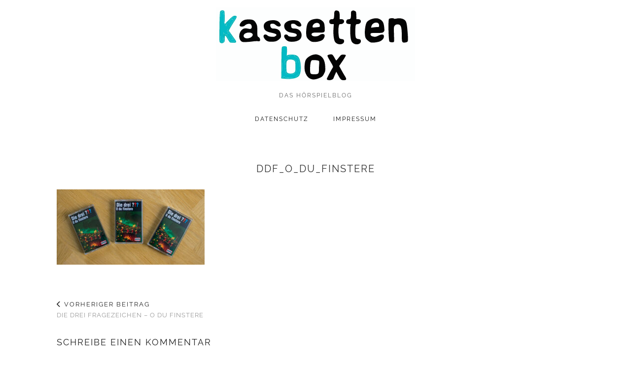

--- FILE ---
content_type: text/html; charset=UTF-8
request_url: https://www.kassettenbox.de/2021/12/die-drei-fragezeichen-o-du-finstere/ddf_o_du_finstere/
body_size: 8541
content:
<!DOCTYPE html>
<html lang="de">
<head>
	<meta charset="UTF-8">
	<meta name="viewport" content="width=device-width, initial-scale=1, maximum-scale=5">	<meta name='robots' content='index, follow, max-image-preview:large, max-snippet:-1, max-video-preview:-1' />
	<style>img:is([sizes="auto" i], [sizes^="auto," i]) { contain-intrinsic-size: 3000px 1500px }</style>
	
	<!-- This site is optimized with the Yoast SEO plugin v26.8 - https://yoast.com/product/yoast-seo-wordpress/ -->
	<title>DDF_O_du_finstere - kassettenbox</title>
	<link rel="canonical" href="https://www.kassettenbox.de/2021/12/die-drei-fragezeichen-o-du-finstere/ddf_o_du_finstere/" />
	<meta property="og:locale" content="de_DE" />
	<meta property="og:type" content="article" />
	<meta property="og:title" content="DDF_O_du_finstere - kassettenbox" />
	<meta property="og:url" content="https://www.kassettenbox.de/2021/12/die-drei-fragezeichen-o-du-finstere/ddf_o_du_finstere/" />
	<meta property="og:site_name" content="kassettenbox" />
	<meta property="article:modified_time" content="2021-12-11T13:34:20+00:00" />
	<meta property="og:image" content="https://www.kassettenbox.de/2021/12/die-drei-fragezeichen-o-du-finstere/ddf_o_du_finstere" />
	<meta property="og:image:width" content="2560" />
	<meta property="og:image:height" content="1308" />
	<meta property="og:image:type" content="image/jpeg" />
	<meta name="twitter:card" content="summary_large_image" />
	<script type="application/ld+json" class="yoast-schema-graph">{"@context":"https://schema.org","@graph":[{"@type":"WebPage","@id":"https://www.kassettenbox.de/2021/12/die-drei-fragezeichen-o-du-finstere/ddf_o_du_finstere/","url":"https://www.kassettenbox.de/2021/12/die-drei-fragezeichen-o-du-finstere/ddf_o_du_finstere/","name":"DDF_O_du_finstere - kassettenbox","isPartOf":{"@id":"https://www.kassettenbox.de/#website"},"primaryImageOfPage":{"@id":"https://www.kassettenbox.de/2021/12/die-drei-fragezeichen-o-du-finstere/ddf_o_du_finstere/#primaryimage"},"image":{"@id":"https://www.kassettenbox.de/2021/12/die-drei-fragezeichen-o-du-finstere/ddf_o_du_finstere/#primaryimage"},"thumbnailUrl":"https://www.kassettenbox.de/wp-content/uploads/2021/12/DDF_O_du_finstere-scaled.jpg","datePublished":"2021-12-11T13:34:09+00:00","dateModified":"2021-12-11T13:34:20+00:00","breadcrumb":{"@id":"https://www.kassettenbox.de/2021/12/die-drei-fragezeichen-o-du-finstere/ddf_o_du_finstere/#breadcrumb"},"inLanguage":"de","potentialAction":[{"@type":"ReadAction","target":["https://www.kassettenbox.de/2021/12/die-drei-fragezeichen-o-du-finstere/ddf_o_du_finstere/"]}]},{"@type":"ImageObject","inLanguage":"de","@id":"https://www.kassettenbox.de/2021/12/die-drei-fragezeichen-o-du-finstere/ddf_o_du_finstere/#primaryimage","url":"https://www.kassettenbox.de/wp-content/uploads/2021/12/DDF_O_du_finstere-scaled.jpg","contentUrl":"https://www.kassettenbox.de/wp-content/uploads/2021/12/DDF_O_du_finstere-scaled.jpg","width":2049,"height":1047,"caption":"Die drei Fragezeichen - O du finstere"},{"@type":"BreadcrumbList","@id":"https://www.kassettenbox.de/2021/12/die-drei-fragezeichen-o-du-finstere/ddf_o_du_finstere/#breadcrumb","itemListElement":[{"@type":"ListItem","position":1,"name":"Home","item":"https://www.kassettenbox.de/"},{"@type":"ListItem","position":2,"name":"Die drei Fragezeichen &#8211; O du finstere","item":"https://www.kassettenbox.de/2021/12/die-drei-fragezeichen-o-du-finstere/"},{"@type":"ListItem","position":3,"name":"DDF_O_du_finstere"}]},{"@type":"WebSite","@id":"https://www.kassettenbox.de/#website","url":"https://www.kassettenbox.de/","name":"kassettenbox","description":"das Hörspielblog","publisher":{"@id":"https://www.kassettenbox.de/#/schema/person/79db8fe124ea1903d404f9b4651bd9ac"},"potentialAction":[{"@type":"SearchAction","target":{"@type":"EntryPoint","urlTemplate":"https://www.kassettenbox.de/?s={search_term_string}"},"query-input":{"@type":"PropertyValueSpecification","valueRequired":true,"valueName":"search_term_string"}}],"inLanguage":"de"},{"@type":["Person","Organization"],"@id":"https://www.kassettenbox.de/#/schema/person/79db8fe124ea1903d404f9b4651bd9ac","name":"kassettenbox","image":{"@type":"ImageObject","inLanguage":"de","@id":"https://www.kassettenbox.de/#/schema/person/image/","url":"https://www.kassettenbox.de/wp-content/uploads/2021/12/DDF_O_du_finstere-scaled.jpg","contentUrl":"https://www.kassettenbox.de/wp-content/uploads/2021/12/DDF_O_du_finstere-scaled.jpg","width":2049,"height":1047,"caption":"kassettenbox"},"logo":{"@id":"https://www.kassettenbox.de/#/schema/person/image/"}}]}</script>
	<!-- / Yoast SEO plugin. -->


<link rel='dns-prefetch' href='//cdnjs.cloudflare.com' />
<link rel='dns-prefetch' href='//pipdigz.co.uk' />
<link rel='dns-prefetch' href='//fonts.bunny.net' />
<link rel="alternate" type="application/rss+xml" title="kassettenbox &raquo; Feed" href="https://www.kassettenbox.de/feed/" />
<link rel="alternate" type="application/rss+xml" title="kassettenbox &raquo; Kommentar-Feed" href="https://www.kassettenbox.de/comments/feed/" />
<link rel="alternate" type="application/rss+xml" title="kassettenbox &raquo; DDF_O_du_finstere-Kommentar-Feed" href="https://www.kassettenbox.de/2021/12/die-drei-fragezeichen-o-du-finstere/ddf_o_du_finstere/feed/" />
<link rel='stylesheet' id='wp-block-library-css' href='https://www.kassettenbox.de/wp-includes/css/dist/block-library/style.min.css?ver=16f285625c101b4d8346265471243517' type='text/css' media='all' />
<style id='classic-theme-styles-inline-css' type='text/css'>
/*! This file is auto-generated */
.wp-block-button__link{color:#fff;background-color:#32373c;border-radius:9999px;box-shadow:none;text-decoration:none;padding:calc(.667em + 2px) calc(1.333em + 2px);font-size:1.125em}.wp-block-file__button{background:#32373c;color:#fff;text-decoration:none}
</style>
<style id='global-styles-inline-css' type='text/css'>
:root{--wp--preset--aspect-ratio--square: 1;--wp--preset--aspect-ratio--4-3: 4/3;--wp--preset--aspect-ratio--3-4: 3/4;--wp--preset--aspect-ratio--3-2: 3/2;--wp--preset--aspect-ratio--2-3: 2/3;--wp--preset--aspect-ratio--16-9: 16/9;--wp--preset--aspect-ratio--9-16: 9/16;--wp--preset--color--black: #000000;--wp--preset--color--cyan-bluish-gray: #abb8c3;--wp--preset--color--white: #ffffff;--wp--preset--color--pale-pink: #f78da7;--wp--preset--color--vivid-red: #cf2e2e;--wp--preset--color--luminous-vivid-orange: #ff6900;--wp--preset--color--luminous-vivid-amber: #fcb900;--wp--preset--color--light-green-cyan: #7bdcb5;--wp--preset--color--vivid-green-cyan: #00d084;--wp--preset--color--pale-cyan-blue: #8ed1fc;--wp--preset--color--vivid-cyan-blue: #0693e3;--wp--preset--color--vivid-purple: #9b51e0;--wp--preset--gradient--vivid-cyan-blue-to-vivid-purple: linear-gradient(135deg,rgba(6,147,227,1) 0%,rgb(155,81,224) 100%);--wp--preset--gradient--light-green-cyan-to-vivid-green-cyan: linear-gradient(135deg,rgb(122,220,180) 0%,rgb(0,208,130) 100%);--wp--preset--gradient--luminous-vivid-amber-to-luminous-vivid-orange: linear-gradient(135deg,rgba(252,185,0,1) 0%,rgba(255,105,0,1) 100%);--wp--preset--gradient--luminous-vivid-orange-to-vivid-red: linear-gradient(135deg,rgba(255,105,0,1) 0%,rgb(207,46,46) 100%);--wp--preset--gradient--very-light-gray-to-cyan-bluish-gray: linear-gradient(135deg,rgb(238,238,238) 0%,rgb(169,184,195) 100%);--wp--preset--gradient--cool-to-warm-spectrum: linear-gradient(135deg,rgb(74,234,220) 0%,rgb(151,120,209) 20%,rgb(207,42,186) 40%,rgb(238,44,130) 60%,rgb(251,105,98) 80%,rgb(254,248,76) 100%);--wp--preset--gradient--blush-light-purple: linear-gradient(135deg,rgb(255,206,236) 0%,rgb(152,150,240) 100%);--wp--preset--gradient--blush-bordeaux: linear-gradient(135deg,rgb(254,205,165) 0%,rgb(254,45,45) 50%,rgb(107,0,62) 100%);--wp--preset--gradient--luminous-dusk: linear-gradient(135deg,rgb(255,203,112) 0%,rgb(199,81,192) 50%,rgb(65,88,208) 100%);--wp--preset--gradient--pale-ocean: linear-gradient(135deg,rgb(255,245,203) 0%,rgb(182,227,212) 50%,rgb(51,167,181) 100%);--wp--preset--gradient--electric-grass: linear-gradient(135deg,rgb(202,248,128) 0%,rgb(113,206,126) 100%);--wp--preset--gradient--midnight: linear-gradient(135deg,rgb(2,3,129) 0%,rgb(40,116,252) 100%);--wp--preset--font-size--small: 13px;--wp--preset--font-size--medium: 20px;--wp--preset--font-size--large: 36px;--wp--preset--font-size--x-large: 42px;--wp--preset--spacing--20: 0.44rem;--wp--preset--spacing--30: 0.67rem;--wp--preset--spacing--40: 1rem;--wp--preset--spacing--50: 1.5rem;--wp--preset--spacing--60: 2.25rem;--wp--preset--spacing--70: 3.38rem;--wp--preset--spacing--80: 5.06rem;--wp--preset--shadow--natural: 6px 6px 9px rgba(0, 0, 0, 0.2);--wp--preset--shadow--deep: 12px 12px 50px rgba(0, 0, 0, 0.4);--wp--preset--shadow--sharp: 6px 6px 0px rgba(0, 0, 0, 0.2);--wp--preset--shadow--outlined: 6px 6px 0px -3px rgba(255, 255, 255, 1), 6px 6px rgba(0, 0, 0, 1);--wp--preset--shadow--crisp: 6px 6px 0px rgba(0, 0, 0, 1);}:where(.is-layout-flex){gap: 0.5em;}:where(.is-layout-grid){gap: 0.5em;}body .is-layout-flex{display: flex;}.is-layout-flex{flex-wrap: wrap;align-items: center;}.is-layout-flex > :is(*, div){margin: 0;}body .is-layout-grid{display: grid;}.is-layout-grid > :is(*, div){margin: 0;}:where(.wp-block-columns.is-layout-flex){gap: 2em;}:where(.wp-block-columns.is-layout-grid){gap: 2em;}:where(.wp-block-post-template.is-layout-flex){gap: 1.25em;}:where(.wp-block-post-template.is-layout-grid){gap: 1.25em;}.has-black-color{color: var(--wp--preset--color--black) !important;}.has-cyan-bluish-gray-color{color: var(--wp--preset--color--cyan-bluish-gray) !important;}.has-white-color{color: var(--wp--preset--color--white) !important;}.has-pale-pink-color{color: var(--wp--preset--color--pale-pink) !important;}.has-vivid-red-color{color: var(--wp--preset--color--vivid-red) !important;}.has-luminous-vivid-orange-color{color: var(--wp--preset--color--luminous-vivid-orange) !important;}.has-luminous-vivid-amber-color{color: var(--wp--preset--color--luminous-vivid-amber) !important;}.has-light-green-cyan-color{color: var(--wp--preset--color--light-green-cyan) !important;}.has-vivid-green-cyan-color{color: var(--wp--preset--color--vivid-green-cyan) !important;}.has-pale-cyan-blue-color{color: var(--wp--preset--color--pale-cyan-blue) !important;}.has-vivid-cyan-blue-color{color: var(--wp--preset--color--vivid-cyan-blue) !important;}.has-vivid-purple-color{color: var(--wp--preset--color--vivid-purple) !important;}.has-black-background-color{background-color: var(--wp--preset--color--black) !important;}.has-cyan-bluish-gray-background-color{background-color: var(--wp--preset--color--cyan-bluish-gray) !important;}.has-white-background-color{background-color: var(--wp--preset--color--white) !important;}.has-pale-pink-background-color{background-color: var(--wp--preset--color--pale-pink) !important;}.has-vivid-red-background-color{background-color: var(--wp--preset--color--vivid-red) !important;}.has-luminous-vivid-orange-background-color{background-color: var(--wp--preset--color--luminous-vivid-orange) !important;}.has-luminous-vivid-amber-background-color{background-color: var(--wp--preset--color--luminous-vivid-amber) !important;}.has-light-green-cyan-background-color{background-color: var(--wp--preset--color--light-green-cyan) !important;}.has-vivid-green-cyan-background-color{background-color: var(--wp--preset--color--vivid-green-cyan) !important;}.has-pale-cyan-blue-background-color{background-color: var(--wp--preset--color--pale-cyan-blue) !important;}.has-vivid-cyan-blue-background-color{background-color: var(--wp--preset--color--vivid-cyan-blue) !important;}.has-vivid-purple-background-color{background-color: var(--wp--preset--color--vivid-purple) !important;}.has-black-border-color{border-color: var(--wp--preset--color--black) !important;}.has-cyan-bluish-gray-border-color{border-color: var(--wp--preset--color--cyan-bluish-gray) !important;}.has-white-border-color{border-color: var(--wp--preset--color--white) !important;}.has-pale-pink-border-color{border-color: var(--wp--preset--color--pale-pink) !important;}.has-vivid-red-border-color{border-color: var(--wp--preset--color--vivid-red) !important;}.has-luminous-vivid-orange-border-color{border-color: var(--wp--preset--color--luminous-vivid-orange) !important;}.has-luminous-vivid-amber-border-color{border-color: var(--wp--preset--color--luminous-vivid-amber) !important;}.has-light-green-cyan-border-color{border-color: var(--wp--preset--color--light-green-cyan) !important;}.has-vivid-green-cyan-border-color{border-color: var(--wp--preset--color--vivid-green-cyan) !important;}.has-pale-cyan-blue-border-color{border-color: var(--wp--preset--color--pale-cyan-blue) !important;}.has-vivid-cyan-blue-border-color{border-color: var(--wp--preset--color--vivid-cyan-blue) !important;}.has-vivid-purple-border-color{border-color: var(--wp--preset--color--vivid-purple) !important;}.has-vivid-cyan-blue-to-vivid-purple-gradient-background{background: var(--wp--preset--gradient--vivid-cyan-blue-to-vivid-purple) !important;}.has-light-green-cyan-to-vivid-green-cyan-gradient-background{background: var(--wp--preset--gradient--light-green-cyan-to-vivid-green-cyan) !important;}.has-luminous-vivid-amber-to-luminous-vivid-orange-gradient-background{background: var(--wp--preset--gradient--luminous-vivid-amber-to-luminous-vivid-orange) !important;}.has-luminous-vivid-orange-to-vivid-red-gradient-background{background: var(--wp--preset--gradient--luminous-vivid-orange-to-vivid-red) !important;}.has-very-light-gray-to-cyan-bluish-gray-gradient-background{background: var(--wp--preset--gradient--very-light-gray-to-cyan-bluish-gray) !important;}.has-cool-to-warm-spectrum-gradient-background{background: var(--wp--preset--gradient--cool-to-warm-spectrum) !important;}.has-blush-light-purple-gradient-background{background: var(--wp--preset--gradient--blush-light-purple) !important;}.has-blush-bordeaux-gradient-background{background: var(--wp--preset--gradient--blush-bordeaux) !important;}.has-luminous-dusk-gradient-background{background: var(--wp--preset--gradient--luminous-dusk) !important;}.has-pale-ocean-gradient-background{background: var(--wp--preset--gradient--pale-ocean) !important;}.has-electric-grass-gradient-background{background: var(--wp--preset--gradient--electric-grass) !important;}.has-midnight-gradient-background{background: var(--wp--preset--gradient--midnight) !important;}.has-small-font-size{font-size: var(--wp--preset--font-size--small) !important;}.has-medium-font-size{font-size: var(--wp--preset--font-size--medium) !important;}.has-large-font-size{font-size: var(--wp--preset--font-size--large) !important;}.has-x-large-font-size{font-size: var(--wp--preset--font-size--x-large) !important;}
:where(.wp-block-post-template.is-layout-flex){gap: 1.25em;}:where(.wp-block-post-template.is-layout-grid){gap: 1.25em;}
:where(.wp-block-columns.is-layout-flex){gap: 2em;}:where(.wp-block-columns.is-layout-grid){gap: 2em;}
:root :where(.wp-block-pullquote){font-size: 1.5em;line-height: 1.6;}
</style>
<link rel='stylesheet' id='ppress-frontend-css' href='https://www.kassettenbox.de/wp-content/plugins/wp-user-avatar/assets/css/frontend.min.css?ver=4.16.6' type='text/css' media='all' />
<link rel='stylesheet' id='ppress-flatpickr-css' href='https://www.kassettenbox.de/wp-content/plugins/wp-user-avatar/assets/flatpickr/flatpickr.min.css?ver=4.16.6' type='text/css' media='all' />
<link rel='stylesheet' id='ppress-select2-css' href='https://www.kassettenbox.de/wp-content/plugins/wp-user-avatar/assets/select2/select2.min.css?ver=16f285625c101b4d8346265471243517' type='text/css' media='all' />
<link rel='stylesheet' id='p3-core-responsive-css' href='https://pipdigz.co.uk/p3/css/core_resp.css' type='text/css' media='all' />
<link rel='stylesheet' id='pipdig-fonts-css' href='https://fonts.bunny.net/css?family=Raleway:400,400i,700,700i' type='text/css' media='all' />
<link rel='stylesheet' id='pipdig-style-css' href='https://www.kassettenbox.de/wp-content/themes/pipdig-minim/style.css?ver=1761676147' type='text/css' media='all' />
<link rel='stylesheet' id='pipdig-responsive-css' href='https://www.kassettenbox.de/wp-content/themes/pipdig-minim/css/responsive.css?ver=1761676146' type='text/css' media='all' />
<link rel='stylesheet' id='wpgdprc-front-css-css' href='https://www.kassettenbox.de/wp-content/plugins/wp-gdpr-compliance/Assets/css/front.css?ver=1708263039' type='text/css' media='all' />
<style id='wpgdprc-front-css-inline-css' type='text/css'>
:root{--wp-gdpr--bar--background-color: #000000;--wp-gdpr--bar--color: #ffffff;--wp-gdpr--button--background-color: #000000;--wp-gdpr--button--background-color--darken: #000000;--wp-gdpr--button--color: #ffffff;}
</style>
<script type="text/javascript" src="https://www.kassettenbox.de/wp-includes/js/jquery/jquery.min.js?ver=3.7.1" id="jquery-core-js"></script>
<script type="text/javascript" src="https://www.kassettenbox.de/wp-includes/js/jquery/jquery-migrate.min.js?ver=3.4.1" id="jquery-migrate-js"></script>
<script type="text/javascript" src="https://www.kassettenbox.de/wp-content/plugins/wp-user-avatar/assets/flatpickr/flatpickr.min.js?ver=4.16.6" id="ppress-flatpickr-js"></script>
<script type="text/javascript" src="https://www.kassettenbox.de/wp-content/plugins/wp-user-avatar/assets/select2/select2.min.js?ver=4.16.6" id="ppress-select2-js"></script>
<script type="text/javascript" id="wpgdprc-front-js-js-extra">
/* <![CDATA[ */
var wpgdprcFront = {"ajaxUrl":"https:\/\/www.kassettenbox.de\/wp-admin\/admin-ajax.php","ajaxNonce":"5a95652e18","ajaxArg":"security","pluginPrefix":"wpgdprc","blogId":"1","isMultiSite":"","locale":"de_DE","showSignUpModal":"","showFormModal":"","cookieName":"wpgdprc-consent","consentVersion":"","path":"\/","prefix":"wpgdprc"};
/* ]]> */
</script>
<script type="text/javascript" src="https://www.kassettenbox.de/wp-content/plugins/wp-gdpr-compliance/Assets/js/front.min.js?ver=1708263039" id="wpgdprc-front-js-js"></script>
<link rel="https://api.w.org/" href="https://www.kassettenbox.de/wp-json/" /><link rel="alternate" title="JSON" type="application/json" href="https://www.kassettenbox.de/wp-json/wp/v2/media/4922" /><link rel="EditURI" type="application/rsd+xml" title="RSD" href="https://www.kassettenbox.de/xmlrpc.php?rsd" />
<link rel="alternate" title="oEmbed (JSON)" type="application/json+oembed" href="https://www.kassettenbox.de/wp-json/oembed/1.0/embed?url=https%3A%2F%2Fwww.kassettenbox.de%2F2021%2F12%2Fdie-drei-fragezeichen-o-du-finstere%2Fddf_o_du_finstere%2F" />
<link rel="alternate" title="oEmbed (XML)" type="text/xml+oembed" href="https://www.kassettenbox.de/wp-json/oembed/1.0/embed?url=https%3A%2F%2Fwww.kassettenbox.de%2F2021%2F12%2Fdie-drei-fragezeichen-o-du-finstere%2Fddf_o_du_finstere%2F&#038;format=xml" />
<!--noptimize--> <!-- Cust --> <style>.menu-bar ul li a:hover,.menu-bar ul ul li > a:hover,.menu-bar ul ul li:hover > a{color:#00bac1}.entry-title,.entry-title a,.entry-title a:active,.entry-title a:visited{color:#333333}.entry-title a:hover{color:#00bac1}.entry-content a:not(.more-link){color:#00bac1}.entry-content a:hover{color:#0a0a0a}.site-title a{color:#333333}.socialz a{color:#000000}.socialz a:hover, #p3_social_sidebar a:hover{color:#00bac1}.site-header .container{padding-top:0;padding-bottom:0;}.site-description{margin-bottom:20px}@media screen and (min-width: 770px) { .site-title img{padding-top:15px} }.site-title img{padding-bottom:10px}</style> <!-- /Cust --> <!--/noptimize--><link rel="icon" href="https://www.kassettenbox.de/wp-content/uploads/2016/05/cropped-Avatar_Kassette-1-32x32.png" sizes="32x32" />
<link rel="icon" href="https://www.kassettenbox.de/wp-content/uploads/2016/05/cropped-Avatar_Kassette-1-192x192.png" sizes="192x192" />
<link rel="apple-touch-icon" href="https://www.kassettenbox.de/wp-content/uploads/2016/05/cropped-Avatar_Kassette-1-180x180.png" />
<meta name="msapplication-TileImage" content="https://www.kassettenbox.de/wp-content/uploads/2016/05/cropped-Avatar_Kassette-1-270x270.png" />
		<style type="text/css" id="wp-custom-css">
			/* unvisited link */
.site-sidebar a:link {
  color: #666;
}

/* visited link */
.site-sidebar a:visited {
  color: #666;
}

/* mouse over link */
.site-sidebar a:hover {
  color: #00bac1;
}

/* selected link */
.site-sidebar a:active {
  color: #333;
}
.entry-meta a:hover {color: #00bac1}
/* "Teilen" wegen DSGVO vorerst weiß gemacht */
.addthis_toolbox{color:#fff}
.site-footer a:hover {color: #00bac1}
table{border:none}
.entry-title{margin:20px 0px 30px 0px}


    /* Tabellen Überschriften */

    .cassette-releases tr th {
        border-top: none;
        color: #222;
        font-size: 14px;
        font-family: Raleway, sans-serif;
        font-weight: 700;
        letter-spacing: 2px;
        text-transform: uppercase;
    }

    /* Spalten Definition */

    .cassette-releases tr .release {
        text-align: center;
        width: 80px;
    }

    .cassette-releases tr .year {
        text-align: center;
        width: 80px;
    }

    .cassette-releases tr td.year-alternative {
        color: #ccc
    }

    .cassette-releases tr .description {
        text-align: left;
        width: auto;
    }

    /* Tabellenrahmen */

    .cassette-releases tr th, .cassette-releases tr td {
        border: 1px solid #eee
    }

    .cassette-releases tr:nth-child(even) {
        background: #f8f8f8
    }

    .cassette-releases tr:nth-child(odd) {
        background: #FFF
    }

    .cassette-releases tr th:first-child, .cassette-releases tr td:first-child {
        border-left: none;
    }

    .cassette-releases tr th:last-child, .cassette-releases tr td:last-child {
        border-right: none;
    }

.cassette-releases tr:last-child td {
        border-bottom: none;
    }

  .cassette-releases tr:first-child th {
        border-top: none;
    }


.spacer {display: block; height: 35px}

.entry-content h3 {font-size: 16px}
.entry-content h4 {font-size: 15px}
.entry-content h5 {font-size: 14px}
.entry-content h6 {font-size:13px}
		</style>
			<!-- p3 navbar icon size -->
	<style>
		.menu-bar ul li.top-socialz a { font-size: 25px !important }
	</style>
	<!-- p3 navbar icon size END -->
		</head>

<body data-rsssl=1 class="attachment wp-singular attachment-template-default single single-attachment postid-4922 attachmentid-4922 attachment-jpeg wp-theme-pipdig-minim">

	
		
	<header class="site-header nopin">
		<div class="clearfix container">
			<div class="site-branding">
					<div class="site-title">
				<a href="https://www.kassettenbox.de/" title="kassettenbox" rel="home">
					<img data-pin-nopin="true" src="https://www.kassettenbox.de/wp-content/uploads/2020/04/Endlogo_mit-Hintergrund_150.svg" alt="kassettenbox" />
				</a>
			</div>
						<div class="site-description">das Hörspielblog</div>			</div>
		</div>
	</header><!-- .site-header -->

	<div class="site-top">
				<div class="clearfix container">
			<nav id="main_menu_under_header" class="site-menu">
				<div class="clearfix menu-bar"><ul id="menu-menu-2" class="menu"><li id="menu-item-1578" class="menu-item menu-item-type-post_type menu-item-object-page menu-item-privacy-policy menu-item-1578"><a rel="privacy-policy" href="https://www.kassettenbox.de/kontakt/datenschutz/">Datenschutz</a></li>
<li id="menu-item-143" class="menu-item menu-item-type-post_type menu-item-object-page menu-item-has-children menu-item-143"><a href="https://www.kassettenbox.de/impressum/">Impressum</a>
<ul class="sub-menu">
	<li id="menu-item-3437" class="menu-item menu-item-type-post_type menu-item-object-page menu-item-3437"><a href="https://www.kassettenbox.de/kontakt/">Kontakt</a></li>
</ul>
</li>
</ul></div>			</nav><!-- .site-menu -->
    	</div>
					</div><!-- .site-top -->
	
	
	<div class="site-main">
	
		
				
			
		<div class="clearfix container">
		
			
	<div class="row">
	
		<div class="col-xs-12 content-area">

		
			<article id="post-4922" class="clearfix post-4922 attachment type-attachment status-inherit hentry">
	
	<header class="entry-header">
				<h1 class="entry-title p_post_titles_font">DDF_O_du_finstere</h1>	</header><!-- .entry-header -->

	<div class="clearfix entry-content">
	
			
		<p class="attachment"><a href='https://www.kassettenbox.de/wp-content/uploads/2021/12/DDF_O_du_finstere-scaled.jpg'><img decoding="async" width="300" height="153" src="https://www.kassettenbox.de/wp-content/uploads/2021/12/DDF_O_du_finstere-300x153.jpg" class="attachment-medium size-medium" alt="Die drei Fragezeichen - O du finstere" srcset="https://www.kassettenbox.de/wp-content/uploads/2021/12/DDF_O_du_finstere-300x153.jpg 300w, https://www.kassettenbox.de/wp-content/uploads/2021/12/DDF_O_du_finstere-1440x736.jpg 1440w, https://www.kassettenbox.de/wp-content/uploads/2021/12/DDF_O_du_finstere-1536x785.jpg 1536w, https://www.kassettenbox.de/wp-content/uploads/2021/12/DDF_O_du_finstere-2048x1047.jpg 2048w, https://www.kassettenbox.de/wp-content/uploads/2021/12/DDF_O_du_finstere-800x409.jpg 800w" sizes="(max-width: 300px) 100vw, 300px" /></a></p>
		
				
				
	</div>

	<footer class="entry-meta entry-footer">
		
	</footer>

<!-- #post-4922 --></article>
				<nav id="nav-below" class="clearfix post-navigation">
	
		<div class="nav-previous"><a href="https://www.kassettenbox.de/2021/12/die-drei-fragezeichen-o-du-finstere/" rel="prev"><span class="meta-nav"><i class="pipdigicons pipdigicons-chevron-left"></i> Vorheriger Beitrag</span> Die drei Fragezeichen &#8211; O du finstere</a></div>		
	
	</nav><!-- #nav-below -->
	
			
<div id="comments" class="comments-area">

	
		<div id="respond" class="comment-respond">
		<h3 id="reply-title" class="comment-reply-title">Schreibe einen Kommentar <small><a rel="nofollow" id="cancel-comment-reply-link" href="/2021/12/die-drei-fragezeichen-o-du-finstere/ddf_o_du_finstere/#respond" style="display:none;">Antwort abbrechen</a></small></h3><form action="https://www.kassettenbox.de/wp-comments-post.php" method="post" id="commentform" class="comment-form"><p class="comment-notes"><span id="email-notes">Deine E-Mail-Adresse wird nicht veröffentlicht.</span> <span class="required-field-message">Erforderliche Felder sind mit <span class="required">*</span> markiert</span></p><p class="comment-form-comment"><label for="comment">Kommentar <span class="required">*</span></label> <textarea autocomplete="new-password"  id="f15175b526"  name="f15175b526"   cols="45" rows="8" maxlength="65525" required="required"></textarea><textarea id="comment" aria-label="hp-comment" aria-hidden="true" name="comment" autocomplete="new-password" style="padding:0 !important;clip:rect(1px, 1px, 1px, 1px) !important;position:absolute !important;white-space:nowrap !important;height:1px !important;width:1px !important;overflow:hidden !important;" tabindex="-1"></textarea><script data-noptimize>document.getElementById("comment").setAttribute( "id", "a43be133e9305de061508c18aa4d0a98" );document.getElementById("f15175b526").setAttribute( "id", "comment" );</script></p><p class="comment-form-author"><label for="author">Name <span class="required">*</span></label> <input id="author" name="author" type="text" value="" size="30" maxlength="245" autocomplete="name" required="required" /></p>
<p class="comment-form-email"><label for="email">E-Mail-Adresse <span class="required">*</span></label> <input id="email" name="email" type="text" value="" size="30" maxlength="100" aria-describedby="email-notes" autocomplete="email" required="required" /></p>
<p class="comment-form-url"><label for="url">Website</label> <input id="url" name="url" type="text" value="" size="30" maxlength="200" autocomplete="url" /></p>
<p class="comment-form-cookies-consent"><input id="wp-comment-cookies-consent" name="wp-comment-cookies-consent" type="checkbox" value="yes" /> <label for="wp-comment-cookies-consent">Meinen Namen, meine E-Mail-Adresse und meine Website in diesem Browser für die nächste Kommentierung speichern.</label></p>


  <p class="subscribe-to-doi-comments">
  <label for="subscribe"><input type="checkbox" name="subscribe" id="subscribe" value="subscribe" />Benachrichtige mich bei weiteren Kommentaren per E-Mail.</label>
  </p>



<p class="wpgdprc-checkbox
comment-form-wpgdprc">
	<input type="checkbox" name="wpgdprc" id="wpgdprc" value="1"  />
	<label for="wpgdprc">
		Mit der Nutzung dieses Formulars erklärst du dich mit der Speicherung und Verarbeitung deiner Daten durch diese Website einverstanden. Weitere Informationen zum Thema Datenschutz findest du in unserer <a href="https://www.kassettenbox.de/kontakt/datenschutz/" target="_blank" rel="noopener">Datenschutzerklärung</a> 
<abbr class="wpgdprc-required" title="You need to accept this checkbox">*</abbr>
	</label>
</p>
<p class="form-submit"><input name="submit" type="submit" id="submit" class="submit" value="Kommentar abschicken" /> <input type='hidden' name='comment_post_ID' value='4922' id='comment_post_ID' />
<input type='hidden' name='comment_parent' id='comment_parent' value='0' />
</p></form>	</div><!-- #respond -->
	

</div><!-- #comments -->
		
		</div><!-- .content-area -->

			
	</div>

		</div>
	</div><!-- .site-main -->
	
	
	<div class="hide-back-to-top"><div id="back-top"><a href="#top"><i class="pipdigicons pipdigicons-chevron-up"></i></a></div></div>
	
	<div id="p3_sticky_stop"></div>

		
		
		
		
		
	<footer class="site-footer">
		<div class="clearfix container">
			<div class="row">
								<div class="col-sm-7 site-info">
											&copy; 2026 <a href="https://www.kassettenbox.de/">kassettenbox</a>
														</div>
				<div class="col-sm-5 site-credit">
					<a href="https://www.pipdig.co/" target="_blank" rel="noopener">Theme Created by <span style="text-transform: lowercase;letter-spacing:1px">pipdig</span></a>				</div>
			</div>
		</div>
	</footer>
	
<script type="speculationrules">
{"prefetch":[{"source":"document","where":{"and":[{"href_matches":"\/*"},{"not":{"href_matches":["\/wp-*.php","\/wp-admin\/*","\/wp-content\/uploads\/*","\/wp-content\/*","\/wp-content\/plugins\/*","\/wp-content\/themes\/pipdig-minim\/*","\/*\\?(.+)"]}},{"not":{"selector_matches":"a[rel~=\"nofollow\"]"}},{"not":{"selector_matches":".no-prefetch, .no-prefetch a"}}]},"eagerness":"conservative"}]}
</script>
<script type="text/javascript" id="ppress-frontend-script-js-extra">
/* <![CDATA[ */
var pp_ajax_form = {"ajaxurl":"https:\/\/www.kassettenbox.de\/wp-admin\/admin-ajax.php","confirm_delete":"Are you sure?","deleting_text":"Deleting...","deleting_error":"An error occurred. Please try again.","nonce":"ea80c6672f","disable_ajax_form":"false","is_checkout":"0","is_checkout_tax_enabled":"0","is_checkout_autoscroll_enabled":"true"};
/* ]]> */
</script>
<script type="text/javascript" src="https://www.kassettenbox.de/wp-content/plugins/wp-user-avatar/assets/js/frontend.min.js?ver=4.16.6" id="ppress-frontend-script-js"></script>
<script type="text/javascript" src="https://cdnjs.cloudflare.com/ajax/libs/fitvids/1.2.0/jquery.fitvids.min.js" id="pipdig-fitvids-js"></script>
<script type="text/javascript" src="https://cdnjs.cloudflare.com/ajax/libs/jquery.lazy/1.7.9/jquery.lazy.min.js" id="pipdig-lazy-js"></script>
<script type="text/javascript" src="https://www.kassettenbox.de/wp-content/themes/pipdig-minim/scripts.js" id="pipdig-scripts-js"></script>
<script type="text/javascript" src="https://www.kassettenbox.de/wp-includes/js/comment-reply.min.js?ver=16f285625c101b4d8346265471243517" id="comment-reply-js" async="async" data-wp-strategy="async"></script>
<script>
jQuery(document).ready(function($) {
	
	var combinedMenu = $('#main_menu_under_header .menu').clone();
	
		
	$(function(){
		combinedMenu.slicknav({
			label: '<i class="pipdigicons pipdigicons-bars"></i>',
			duration: 450,
			brand: '',
			closedSymbol: '<i class="pipdigicons pipdigicons-chevron-right"></i>',
			openedSymbol: '<i class="pipdigicons pipdigicons-chevron-down"></i>',
			easingOpen: "swing",
			beforeOpen: function(){
				$('.slicknav_menu .slicknav_menutxt').html('<i class="pipdigicons pipdigicons_fas pipdigicons-times"></i>');
			},
			beforeClose: function(){
				$('.slicknav_menu .slicknav_menutxt').html('<i class="pipdigicons pipdigicons-bars"></i>');
			},
		});
	});
});
</script>

	<!--noptimize-->
	<script>
	jQuery(document).ready(function($) {
		$('.pipdig_lazy').Lazy({
			effect: 'fadeIn',
			effectTime: 360,
		});
	});
	</script>
	<!--/noptimize-->
		<!--noptimize-->
	<script>
	jQuery(document).ready(function($) {
		$(window).scroll(function() {
			if ($(window).scrollTop() + $(window).height() == $(document).height()) {
				$(".cc-window,.cookie-notice-container,.scrollbox-bottom-right,.widget_eu_cookie_law_widget,#cookie-law-bar,#cookie-law-info-bar,.cc_container,#catapult-cookie-bar,.mailmunch-scrollbox,#barritaloca,#upprev_box,#at4-whatsnext,#cookie-notice,.mailmunch-topbar,#cookieChoiceInfo, #eu-cookie-law,.sumome-scrollbox-popup,.tplis-cl-cookies,#eu-cookie,.pea_cook_wrapper,#milotree_box,#cookie-law-info-again,#jquery-cookie-law-script,.gdpr-privacy-bar,#moove_gdpr_cookie_info_bar,.pp-cookies-notice,.mc-modal").addClass('p3_hide_me');
			} else {
				$(".cc-window,.cookie-notice-container,.scrollbox-bottom-right,.widget_eu_cookie_law_widget,#cookie-law-bar,#cookie-law-info-bar,.cc_container,#catapult-cookie-bar,.mailmunch-scrollbox,#barritaloca,#upprev_box,#at4-whatsnext,#cookie-notice,.mailmunch-topbar,#cookieChoiceInfo, #eu-cookie-law,.sumome-scrollbox-popup,.tplis-cl-cookies,#eu-cookie,.pea_cook_wrapper,#milotree_box,#cookie-law-info-again,#jquery-cookie-law-script,.gdpr-privacy-bar,#moove_gdpr_cookie_info_bar,.pp-cookies-notice,.mc-modal").removeClass('p3_hide_me');
			}
		});
	});
	</script>
	<!--/noptimize-->
	<meta name="p3v" content="6.0.0 | MINIM (pipdig) | 4.8.3 | 9fa37ef8be_1215_802cc745_1769154170 | https://www.kassettenbox.de" />
		<link rel="stylesheet" href="https://pipdigz.co.uk/fonts/pipdigicons_2.css" media="none" onload="if(media!='all')media='all'">
	</body>
</html>